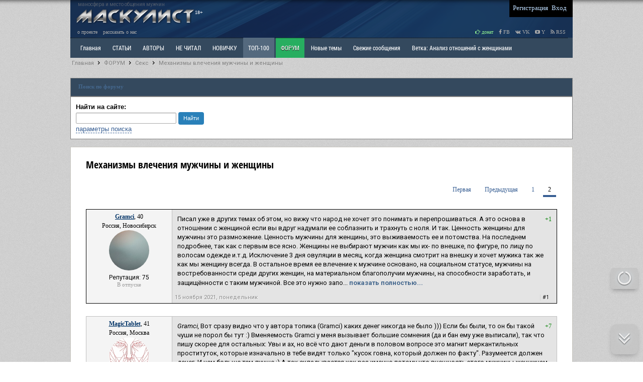

--- FILE ---
content_type: text/html; charset=utf-8
request_url: http://www-5cda6bec0asjk0a1d.masculist.ru/forum/thread16106-2.html
body_size: 18662
content:


<!DOCTYPE html>

<html xmlns="http://www.w3.org/1999/xhtml" prefix="og: http://ogp.me/ns#" lang="ru">

<head>

<!-- Global site tag (gtag.js) - Google Analytics -->
<script async src="https://www.googletagmanager.com/gtag/js?id=UA-159304759-1"></script>
<script>
  window.dataLayer = window.dataLayer || [];
  function gtag(){dataLayer.push(arguments);}
  gtag('js', new Date());

  gtag('config', 'UA-159304759-1');
</script>

<script>
window.onload = function () {
    var e = $("[title='ТОП-100']");
    e[0].classList.add('dva');
  };
</script>

<style>
.menu-plus {
  background-color: #53749570;
}
        .dva {
            position: relative;
            cursor:pointer;
            background: #54697E;
            display: inline-block;
        }
        .dva:after {
            content: "";
            position: absolute;
            top: 0;
            left: 0;
            width: 100%;
            height: 100%;
            background: linear-gradient(-45deg, #fff0 0%, #fff0 45%, #fff5 50%, #fff0 55%, #fff0 100%) no-repeat 100% 100%;
            background-size: 400% 400%;
            /*border:  1px solid #ff3249;*/
            /*transform: skewX(-50deg);*/
        }
        .dva:hover {
            background-color: #54697E !important;
            color: #fff !important;
        }
        .dva:hover:after {
            transition: 1.5s linear;
            background-position: 0 0;
        }
</style>



    <link href=/request/css/app.css rel=preload as=style>

    <link href=/request/js/app.js rel=preload as=script>
    <link href=/request/js/ads.js rel=preload as=script>

    <link href=/request/js/chunk-vendors.js rel=preload as=script>

    <link href=/request/css/app.css rel=stylesheet>

<meta http-equiv="Content-Type" content="text/html; charset=utf-8" />
<meta http-equiv="Content-Language" content="ru" />
<meta charset="windows-1251" />

<link rel="icon" href="/favicon.ico" type="image/x-icon">
<link rel="shortcut icon" href="/favicon.ico" type="image/x-icon">


<!-- HEAD !-->


<title>Механизмы влечения мужчины и женщины &mdash; Страница №2 &mdash; Маскулист - просвещение мужчин</title>
<meta name="keywords" content="мужской сайт, сайт для мужчин, мужской форум, взаимоотношение полов, развод, санчас, алименты, женские манипуляции, бабораб, феминизм" />
<meta name="description" content="Механизмы влечения мужчины и женщины" />
<meta name="generator" content="InstantCMS - www.instantcms.ru"/>
<script language="JavaScript" type="text/javascript" src="/includes/jquery/jquery.js?ver=2"></script>
<script language="JavaScript" type="text/javascript" src="/core/js/common.js?ver=2"></script>
<script language="JavaScript" type="text/javascript" src="/components/forum/js/common.js"></script>
<script language="JavaScript" type="text/javascript" src="/components/forum/js/feedbacktomoderator.js"></script>
<link rel="image_src" href="http://masculist.ru/images/defaults/masculist-forum.jpg" />
<meta property="og:site_name" content="Маскулист - сайт для мужчин" />
<meta property="og:title" content="Механизмы влечения мужчины и женщины" />
<meta property="og:type" content="article" />
<meta property="fb:app_id" content="629539467136841" />
<meta property="og:url" content="http://masculist.ru/forum/thread16106.html" />
<meta property="og:description" content="Писал уже в других темах об этом, но вижу что народ не хочет это понимать и перепрошиваться. А это основа в отношении с женщиной если вы вдруг надумал..." />
<meta property="og:image" content="http://masculist.ru/images/defaults/masculist-forum.jpg" />


<link rel="alternate" type="application/rss+xml" title="Masculist.Ru - RSS 2.0" href="http://masculist.ru/rss/feed.rss" />



<link href="https://fonts.googleapis.com/css?family=Roboto:light,regular,medium,thin,italic,mediumitalic,bold&subset=cyrillic,latin,cyrillic-ext" rel="stylesheet">





<link href="/templates/_default_/css/reset.css" rel="stylesheet" type="text/css" />
<link href="/templates/_default_/css/text.css" rel="stylesheet"	type="text/css" />
<link href="/templates/_default_/css/960.css?antey-ver1" rel="stylesheet" type="text/css" />
<link href="/templates/_default_/css/font-awesome.css?ver=3" rel="stylesheet" type="text/css" />
<link href="/templates/_default_/css/meow.css?ver=2" rel="stylesheet" type="text/css">

<link href="/templates/_default_/css/styles.css?antey=ver139" rel="stylesheet" type="text/css" />
<link rel='stylesheet' media='(min-width: 1280px)' href='/templates/_default_/css/styles-1280.css?antey=ver10' />

<script src="/includes/jquery/jquery.cookie.js" type="text/javascript"></script>
<script src="/includes/jquery/jquery.meow.js?ver=2" type="text/javascript"></script>
<script src="/includes/jquery/jquery.nicescroll.min.js" type="text/javascript"></script>

<link href="/includes/jquery/minitip/miniTip.css" rel="stylesheet" type="text/css" />
<script src="/includes/jquery/minitip/jquery.miniTip.js" type="text/javascript"></script>
<script src="/templates/_default_/js/tooltips.js?ver=4" type="text/javascript"></script>

<script src="/includes/jquery/jquery-ui.min.js" type="text/javascript"></script>

<script src="/includes/jquery/jquery-migrate-1.2.1.min.js" type="text/javascript"></script>

<!-- Put this script tag to the <head> of your page

<script src="http://vk.com/js/api/share.js?93"></script>


-->





<script type="text/javascript">

function OpenPost() {

	var post_id = prompt('Введите номер статьи', 2);
	if (post_id != null) {
	window.open('/blogs/post-' + post_id + '.html', "_self");
	}

}



</script>

<!-- Put this script tag to the <head> of your page  -->

<script type="text/javascript" src="//vk.com/js/api/openapi.js?105"></script>

<script type="text/javascript">
  VK.init({apiId: 3425258, onlyWidgets: true});
</script>



<!-- Google Tag Manager -->
<!-- <script>(function(w,d,s,l,i){w[l]=w[l]||[];w[l].push({'gtm.start':
new Date().getTime(),event:'gtm.js'});var f=d.getElementsByTagName(s)[0],
j=d.createElement(s),dl=l!='dataLayer'?'&l='+l:'';j.async=true;j.src=
'https://www.googletagmanager.com/gtm.js?id='+i+dl;f.parentNode.insertBefore(j,f);
})(window,document,'script','dataLayer','GTM-57C4R99');</script> -->
<!-- End Google Tag Manager -->
<!-- <script data-ad-client="ca-pub-8408829867030739" async src="https://pagead2.googlesyndication.com/pagead/js/adsbygoogle.js"></script> -->
</head>




					
                        <body>

                    












    <div id="wrapper">

		<div id="header">

			<div class="container_12">

                  <div style="display: block;float: left;position: relative;top: -4px;">
                  <div style="color: gray;font-size: 10px;height: 10px;margin: 5px 0 0 15px;opacity: 0.6;">маносфера и место общения мужчин</div>

				    <a href="/">
				    <img src="/images/masculist-info.png?ver=4" width="250px" style="margin: 5px 0px 0px 5px;"
					 title="Маскулист - мужской сайт. Просвещение мужчин, взаимоотношения полов, о жизни мужчин, проблемы отцов, женская психология" alt="Маскулист - мужской сайт, мужской форум, взаимоотношение полов, проблемы отцов и общества, женская психология">
					</a>

					<div style="border-radius: 2px;color: white;float: right;font-family: Tahoma;font-size: 10px;left: -9px;padding: 0 2px 1px;position: relative;top: 6px;">18+</div>

				  </div>









<!--

<div style="opacity:0.5;color: lightgreen;float: left;font-family: Tahoma;font-size: 11px;margin-left: 5px;margin-top: 2px;text-align: right;">





</div>

 -->


<div style="float: right;width:360px;">

	<div class="Agrid_9" style="background: none repeat scroll 0 0 black;float: right;padding: 0 10px 2px 5px;">

        	<div class="mod_user_menu">
			<span class="register"><a href="/registration">Регистрация</a></span>
			<span class="login"><a href="/login">Вход</a></span>
		</div>
    
    </div>

</div>


</div>


</div>







<div id="submenu">

<div class="container">

<a href="/info/rules.html">о проекте</a>
<a href="/info/support-us.html">рассказать о нас</a>

<div class="fl_r" style="cursor: pointer;">



<a style="color:lightgreen;" href="/info/donate.html"><i class="fa fa-hand-o-right" aria-hidden="true"></i> донат</a>

<a target="_blank" title="Наша страничка в Facebook" href="http://www.facebook.com/masculizm/"><i class="fa fa-facebook"></i> FB</a>
<a target="_blank" title="Наша группа ВКОнтакте" href="https://vk.com/masculist"><i class="fa fa-vk"></i> VK</a>
<a target="_blank" title="Наш канал в Youtube" href="https://www.youtube.com/channel/UCk_th7qrk9E8IzuEi3XT4gg"><i class="fa fa-youtube-play" aria-hidden="true"></i> Y</a>



<a target="_blank" title="Наш RSS-канал" href="/rss/feed.rss"><i class="fa fa-rss"></i> RSS</a>

</div>

</div>

</div>





<div class="maintopmenu" id="topmenu">


	<div class="container_12">


	<div id="search_bar">

	<form id="sform" method="get" role="search" action="/search/index.php" enctype="multipart/form-data" method="GET">

		<input id="squery" type="text" placeholder="Поиск" value="" name="query" autocomplete="off">
		<input type="hidden" value="search" name="view">

		<input type="submit" value="Искать" class="find_btn">

		<label id="l_blogs" class="selected">
		<input type="checkbox" checked="checked" value="blogs" onclick="toggleInput('l_blogs')" name="from_component[]">
		Статьи
		</label>

		<label id="l_forum" class="selected">
		<input type="checkbox" value="forum" onclick="toggleInput('l_forum')" name="from_component[]">
		Форум
		</label>

		
		<select style="width:200px" name="from_pubdate">
			<option selected="selected" value="">любая</option>
			<option value="d">сегодня</option>
			<option value="w">последняя неделя</option>
			<option value="m">последний месяц</option>
			<option value="y">последний год</option>
		</select>

		<label id="order_by_date" style="color: white;" class="selected">
			<input type="checkbox" checked value="1" onclick="toggleInput('order_by_date')" name="order_by_date">
			сортировка по дате
		</label>

		

		 <input type="hidden" value="1" name="order_by_date">


		<a id="menu_btn" href="javascript:void();" onclick="$('#search_bar').hide();$('#menu_bar').show();$('#menu_btn').hide();" title="Показать главное меню">Меню</a>



	</form>


	</div>

	<div id="menu_bar" class="grid_topmenu">

		<div>
    <link href="/includes/jquery/treeview/jquery.treeview.css" rel="stylesheet" type="text/css" />

<div>

<ul id="mainmenu" class="menu">

            <li >
            <a href="/" ><span>Главная</span></a>
        </li>
        
    
                
        
                    <li >
                
                    <a  href="/blogs" target="_self"  title="СТАТЬИ">
                 СТАТЬИ
            </a>
                    
    
        </li>        
        
                    <li >
                
                    <a  href="/blogs/authors.html" target="_self"  title="АВТОРЫ">
                 АВТОРЫ
            </a>
                    
    
        </li>        
        
                    <li >
                
                    <a  href="/blogs/toread.html" target="_self"  title="НЕ ЧИТАЛ">
                 НЕ ЧИТАЛ
            </a>
                    
    
        </li>        
        
                    <li >
                
                    <a  href="/blogs/post-5187.html" target="_self"  title="НОВИЧКУ">
                 НОВИЧКУ
            </a>
                    
    
        </li>        
        
                    <li >
                
                    <a  href="/blogs/top-100-favorites.html" target="_self"  title="ТОП-100">
                 ТОП-100
            </a>
                    
    
        </li>        
        
                    <li class="selected">
                
                    <a  href="/forum" target="_self" class="selected" title="ФОРУМ">
                 ФОРУМ
            </a>
                    
    
        </li>        
        
                    <li >
                
                    <a  href="/forum/latest_thread" target="_self"  title="Новые темы">
                 Новые темы
            </a>
                    
    
        </li>        
        
                    <li >
                
                    <a  href="/forum/latest_posts" target="_self"  title="Свежие сообщения">
                 Свежие сообщения
            </a>
                    
    
        </li>        
        
                    <li >
                
                    <a  href="/forum/1078" target="_self"  title="Ветка: Анализ отношений с женщинами">
                 Ветка: Анализ отношений с женщинами
            </a>
                    
    
        </li>        
        
                    <li >
                
                    <a  href="/forum/1073" target="_self"  title="Ветка: Расстаюсь или Развожусь. САНЧАС">
                 Ветка: Расстаюсь или Развожусь. САНЧАС
            </a>
                    
    
        </li>        
        
                    <li >
                
                    <a  href="/forum/1038" target="_self"  title="Ветка: Наболевшее. Выскажись!">
                 Ветка: Наболевшее. Выскажись!
            </a>
                    
    
        </li>        
        
                    <li >
                
                    <a  href="/forum/my-i-zhenschiny" target="_self"  title="РАЗДЕЛ: Мы и Женщины">
                 РАЗДЕЛ: Мы и Женщины
            </a>
                    
    
        </li>        
        
                    <li >
                
                    <a  href="/forum/maskulizm-md-prava-muzhchin" target="_self"  title="РАЗДЕЛ: Маскулизм, МД и права мужчин">
                 РАЗДЕЛ: Маскулизм, МД и права мужчин
            </a>
                    
    
        </li>        
        
                    <li >
                
                    <a  href="/forum/otcy-i-deti" target="_self"  title="РАЗДЕЛ: Отцы и Дети">
                 РАЗДЕЛ: Отцы и Дети
            </a>
                    
    
        </li>        
        
                    <li >
                
                    <a  href="/forum/raznoe" target="_self"  title="РАЗДЕЛ: Разное">
                 РАЗДЕЛ: Разное
            </a>
                    
    
        </li>        
        
                    <li >
                
                    <a  href="http://humans-ethology.com/shop/zhenschina-uchebnik-dlya-muzhchin-kupit/" target="_self"  title="УЧЕБНИК">
                 УЧЕБНИК
            </a>
                    
    
        </li>        
        
                    <li >
                
                    <a  href="/cart/vis" target="_self"  title="ТРИЛОГИЯ">
                 ТРИЛОГИЯ
            </a>
                    
    
        </li>        
        
                    <li >
                
                    <a  href="/cart/books" target="_self"  title="ВИТРИНА">
                 ВИТРИНА
            </a>
                    
    
        </li>        
        
                    <li >
                
                    <a  href="/forum/1066" target="_self"  title="КОПИЛКА">
                 КОПИЛКА
            </a>
                    
    
        </li>        
        
                    <li >
                
                    <a  href="/forum/my-i-zhenschiny" target="_self"  title="ОТНОШЕНИЯ">
                 ОТНОШЕНИЯ
            </a>
                    
                </li></ul>
    
</ul>


</div>

</div>
	</div>





<noindex>

<div style="float:right;margin-right:10px;">

<a class="a_nounderline" href="javascript:void(0)" onclick="OpenPost();return false;" title="Поиск по номеру статьи"><img src="/images/icons/next.gif" style="padding-top: 13px;"></a>

<a class="search_icon" href="javascript:void();" onclick="$('#search_bar').show();$('#menu_bar').hide();$('#menu_btn').show();" title="Поиск по сайту"><i class="fa fa-search"></i></a>



</div>


</noindex>


</div>




</div>





<!-- Google Tag Manager (noscript) -->
<noscript><iframe src="https://www.googletagmanager.com/ns.html?id=GTM-57C4R99"
height="0" width="0" style="display:none;visibility:hidden"></iframe></noscript>
<!-- End Google Tag Manager (noscript) -->


<div id="page">





            
                <div id="pathway" class="container_12">
				<div class="grid_12"><div class="pathway"><a href="/" class="pathwaylink">Главная</a>  <img src="/images/icons/pathway.png"> <a href="/forum" class="pathwaylink">ФОРУМ</a>  <img src="/images/icons/pathway.png"> <a href="/forum/1052" class="pathwaylink">Секс</a>  <img src="/images/icons/pathway.png"> <a href="/forum/thread16106.html" class="pathwaylink">Механизмы влечения мужчины и женщины</a> </div></div>
			</div>

			<div class="clear"></div>





<div data-la-block="9cf1a626-5ef4-4b68-91d1-b92e544c320f"></div>
<br>




			<div id="mainbody" class="container_12">

				<div id="main"

					class="grid_12">

                    <div class="module">






    

    
    
        
        <div class="moduletitle">
    
             
       
        
            <div class="module_title">Поиск по форуму</div>
            
 
 
                        
            
        </div>
        
        
        
        
    
    
    
    
    
    <div class="modulebody">
    
    <noindex>

<form id="search_form"action="/index.php" method="GET" enctype="multipart/form-data" style="clear:both">
    <strong>Найти на сайте: </strong>
    <input type="hidden" name="view" value="search" />
    
<div style="height:25px;line-height:25px;">    
    <input type="text" name="query" style="width:190px;font-size: 11px;" id="query" value="" class="text-input" />
    <input type="submit" class="my_btn" style="font-size:11px;line-height:25px;height:25px;padding:0px 10px;" value="Найти"/>
</div>

    <a href="javascript:" onclick="$('#from_search').fadeIn('slow');" class="ajaxlink">параметры поиска</a>

        
    <div id="from_search">
    
	<br>
    
    <select name="look" style="width:150px;font-size: 11px;" onchange="$('#search_form').submit();	">
            <option value="allwords" selected="selected">Все слова</option>
            <option value="anyword" >Любое слово</option>
            <option value="phrase" >Фраза целиком</option>
    </select>
    
    <br><br>
    
    <strong>Где искать:</strong>
	<table width="" border="0" cellspacing="0" cellpadding="3">
                                       <tr>                 <td width="">
                <label id="l_forum" class="selected">
                	<input name="from_component[]" onclick="toggleInput('l_forum')" type="checkbox" value="forum" checked="checked" /> 
                    Форум</label></td>
                                                              <td width="">
                <label id="l_blogs" class="selected">
                	<input name="from_component[]" onclick="toggleInput('l_blogs')" type="checkbox" value="blogs" checked="checked" /> 
                    Блоги</label></td>
                                           
                <td colspan="-1">&nbsp;</td></tr>
                    </table>
        <p><strong>Дата публикации:</strong></p>
        <select name="from_pubdate" style="width:200px;font-size: 11px;">
          <option value="" selected="selected">любая</option>
          <option value="d" >сегодня</option>
          <option value="w" >последняя неделя</option>
          <option value="m" >последний месяц</option>
          <option value="y" >последний год</option>
        </select>
        <label id="order_by_date" class="selected">
                	<input name="order_by_date" onclick="toggleInput('order_by_date')" type="checkbox" value="1" checked="checked" /> 
                    сортировать по дате публикации</label>
        <div style="position:absolute; top:0; right:0; font-size:10px;">
        	<a href="javascript:" onclick="$('#from_search').fadeOut();" class="ajaxlink">Скрыть</a>
        </div>
        <br><br>
        <div style="position:absolute; bottom:0; right:0; font-size:10px;">
        	<a href="javascript:" onclick="$('#search_form input[type=checkbox]').attr('checked', 'checked');$('#from_search label').addClass('selected');" class="ajaxlink">выделить все</a> | 
			<a href="javascript:" onclick="$('#search_form input[type=checkbox]').attr('checked', '');$('#from_search label').removeClass('selected');" class="ajaxlink">снять все</a>
        </div>
    </div>
</form>



<script type="text/javascript">
		function toggleInput(id){
			$('#from_search label#'+id).toggleClass('selected');
		}
</script>



</noindex>
    
    </div>

</div>
                    
                    


                    


					
                        <div class="component">

                    

                             

<style>


.cm_editor {
   position: relative;
   background: #ffffff;
   border: 1px solid #bdc3c7;
   padding: 5px;
   margin-left: 5px;
    }
.cm_editor:after, .cm_editor:before {
   right: 100%;
   top: 15px;
   border: solid transparent;
   content: " ";
   height: 0;
   width: 0;
   position: absolute;
   pointer-events: none;
    }
.cm_editor:after {
   border-right-color: #ffffff;
   border-width: 5px;
   margin-top: -5px;
    }
.cm_editor:before {
   border-right-color: #bdc3c7;
   border-width: 8px;
   margin-top: -8px;
    }




.post_content p {
margin-bottom: 20px;
}

.float_bar2 a { color:#375E93; }

.float_bar2 a:hover{ color:#09C; text-decoration:none; }

.float_bar2 {
border-radius:4px;
background-color: #E0EAEF;
float:right;
margin-top:4px;
padding:4px 5px;
margin-right: 10px;
}


#thread_poll {
border: 1px solid #808080;
clear: both;
display: block;
margin: 10px 0px;
}

.post_content img {
max-width: 640px !important;
}


.forum_post_leftpart {
float: left;
padding: 5px;
text-align: center;
width: 160px;
}

.forum_post_block {
background: #f4f4f4 none repeat scroll 0 0;
border: 1px solid silver;
display: inline-block;
margin-bottom: 20px;
}

.forum_post_rightpart {
background: #e4e4e4 none repeat scroll 0 0;
border-left: 1px solid silver;
float: left;
max-width: 765px;
min-width: 765px;
padding-bottom: 3px;
padding-top: 10px;
}


.forum_post_meta {
color: gray;
float: left;
}

.msg_links a {
color: #888888;
font-family: Roboto;
font-size: 11px;
text-decoration: none;
text-shadow: 1px 1px 1px rgba(255, 255, 255, 1);
}

.msg_links a:hover {
text-decoration: underline;
color: black;

}

.msg_links:hover {
color: black;
}

.forum_post_id_link {
color: #888888;
font-family: Roboto;
font-size: 11px;
text-decoration: none;
text-shadow: 1px 1px 1px rgba(255, 255, 255, 1);
}



.forum_pagebar {
text-align: right;
margin: 10px 0;
}

.forum_left_toollbar {
font-size: 14px;
margin: 10px 0;
width: 300px;
}

.forum_left_toollbar a {
text-decoration: none;
color: gray;
}


.msg_links b {
color: #d3d3d3;
font-style: normal;
}

</style>




<div style="margin: 10px 20px;" class="tahoma">






<h1 class="con_heading" style="float: left;" id="thread_title">Механизмы влечения мужчины и женщины</h1>





<div style="clear: both;display: block;margin: 10px 0;">

<div class="fl_l forum_left_toollbar">


</div>


<div class="forum_pagebar"><div class="pagebar"> <a href="/forum/thread16106-1.html" class="pagebar_page">Первая</a>  <a href="/forum/thread16106-1.html" class="pagebar_page">Предыдущая</a>  <a href="/forum/thread16106-1.html" class="pagebar_page">1</a> <span class="pagebar_current">2</span></div></div>

</div>



















<div class="forum_post_block" style="border:1px solid black;">


<div class="forum_post_leftpart">



<div>
	<a href="javascript:" name="Gramci" onclick="forum.addAuthorAngGo(this);return false;" class="post_userlink" rel="95712" title="Вставить в ответ имя этого пользователя и сразу перейти к написанию сообщения">Gramci</a>, 40</div>

<span class="post_usermsgcnt">Россия, Новосибирск</span>
<br>

<a name="436206" href="/users/95712" title="Открыть анкету пользователя">
 <img border="0" class="usr_img_forum_bigavatar" src="/images/users/avatars/2d2003190f9ea444791004c3f6ccd58c.jpg" alt="Gramci" />
</a>

<br>




<div>




<div style="font-size:12px;font-family: Roboto;">


Репутация: 75
</div>


<div style="line-height:10px;"><span class="logdate">В отпуске</span></div>


</div>


</div>


<div class="forum_post_rightpart"  id="Gramci">

    <div class="post_msgcell posts_table_tr" id="Gramci">

                    <div class="votes_links"><span style="color:green">+1</span></div>
        

        
		<noindex>
		<span id="co-small-436206" class="post_content">Писал уже в других темах об этом, но вижу что народ не хочет это понимать и перепрошиваться. А это основа в отношении с женщиной если вы вдруг надумали ее соблазнить и трахнуть с ноля.
И так. Ценность женщины для мужчины это размножение. Ценность  мужчины для женщины, это выживаемость ее и потомства. На последнем подробнее, так как с первым все ясно. 
Женщины не выбирают мужчин как мы их- по внешке, по фигуре, по лицу по волосам одежде и.т.д. Исключение 3 дня овуляции в месяц, когда женщина смотрит на внешку и хочет мужика так же как мы женщину всегда.
В остальное время ее влечение к мужчине основано, на социальном статусе, мужчины на востребованности среди других женщин, на материальном благополучии мужчины, на способности заработать, и защищённости с таким мужчиной. Все это нужно запо...</span>
		<a href="javascript:void(0);" id="co-436206" onClick="$('#co-small-436206').toggle();$('#co-big-436206').toggle();$('#co-436206').toggle();" class="expand_hint">показать полностью...</a>
		</noindex>

		<div class="post_content" id="co-big-436206" style="display: none;">Писал уже в других темах об этом, но вижу что народ не хочет это понимать и перепрошиваться. А это основа в отношении с женщиной если вы вдруг надумали ее соблазнить и трахнуть с ноля.<br /> И так. Ценность женщины для мужчины это размножение. Ценность мужчины для женщины, это выживаемость ее и потомства. На последнем подробнее, так как с первым все ясно. <br /> Женщины не выбирают мужчин как мы их- по внешке, по фигуре, по лицу по волосам одежде и.т.д. Исключение 3 дня овуляции в месяц, когда женщина смотрит на внешку и хочет мужика так же как мы женщину всегда.<br /> В остальное время ее влечение к мужчине основано, на социальном статусе, мужчины на востребованности среди других женщин, на материальном благополучии мужчины, на способности заработать, и защищённости с таким мужчиной. Все это нужно запомнить и принять как есть, это ее природа и ее природный механизм влечения к мужчинам! Как бы вам противно и мерзко не было сейчас на душе. Если мужчина подходит ей по параметрам, то она испытывает эмоции и сексуальное влечение. Еще раз: это ее природная прошивка и точка!<br /> Небольшой пример: Собрались мужики в бане и обсуждают новую колегу по работе. Что они будут обсуждать? Конечно внешку и можно ли ей приписюлить. Если это будет компания баб в бане и они будут обсуждать нового мужика на их работе, то они будут обсуждать, его статус, должность, машину, жену, любовницу, деньги, зарплату. Та которая на овуляции может упоменет внешку, но и то что им нужно она будет помнить. <br /> Исходя из этого, не пишите про, то что вы некрасивый не накаченный и вам не дают из за этого. Это дикое заблуждение. Красавчики и качки обычно дрочат, так как полагаются на свою внешку. <br /> Как видят женщины мужчин которые ложают при знакомстве? Пример на &quot;мужской язык&quot; Ты стоишь у бара и к тебе подходит страшная маленькая пухлая чернявая женщина с густыми бровями и говорит, что щас возьмет тебе выпить, а после можно будет поехать к ней. Ты поедешь?<br /> Другое дело, что женщина не может оценивать мужчин так же как мы их для собственного сексуального возбуждения исходя из ее природной программы, что я написал выше. Она конечно может спросить мужчину: Ты классный?, Ты тот с кем я буду в безопасности? и ты вообще интересен другим женщинам, сможешь ли ты меня прокормить в случае залета? и.т.д, Мужик конечно может ей соврать, чтобы ее трахнуть, поэтому женщине нужно больше времени, чтобы понять кто перед ней и захотеть мужика, проверить его на проф пригодность. И все это нормально. Так же спать можно с женщинами и без денег и богатств, но это другая тема...<br /> Я понимаю, для многих это гневный шок, но это природа. Новоселовы бирюковы про мамонта в пещере, которого принес мужик то писали, а вот внимание на этом не заострили.</div>

		

        

     </div>

<div style="margin:5px;">

         <div class="forum_post_meta"><a href="/forum/post-436206.html" class="forum_post_id_link">15 ноября 2021, понедельник</a></div>


			<div class="msg_links">

            	
                     <b>|</b>

                     		<a style="color: black;magin: 0px 5px;" name="436206" href="/forum/thread16106-2.html#436206">#1</a>

                </div>



</div>

</div>


</div>




    












<div class="forum_post_block" >


<div class="forum_post_leftpart">



<div>
	<a href="javascript:" name="MagicTablet" onclick="forum.addAuthorAngGo(this);return false;" class="post_userlink" rel="8056" title="Вставить в ответ имя этого пользователя и сразу перейти к написанию сообщения">MagicTablet</a>, 41</div>

<span class="post_usermsgcnt">Россия, Москва</span>
<br>

<a name="436267" href="/users/8056" title="Открыть анкету пользователя">
 <img border="0" class="usr_img_forum_bigavatar" src="/images/users/avatars/f2d71819292b15075168c30f93d647b8.jpg" alt="MagicTablet" />
</a>

<br>




<div>




<div style="font-size:12px;font-family: Roboto;">


Репутация: 4071
</div>


<div style="line-height:10px;"><span class="logdate">В отпуске</span></div>


</div>


</div>


<div class="forum_post_rightpart"  id="MagicTablet">

    <div class="post_msgcell posts_table_tr" id="MagicTablet">

                    <div class="votes_links"><span style="color:green">+7</span></div>
        

        
		<noindex>
		<span id="co-small-436267" class="post_content"><i>Gramci,</i>

Вот сразу видно что у автора топика (Gramci) каких денег никогда не было ))) Если бы были, то он бы такой чуши не порол бы тут :) Вменяемость Gramci у меня вызывает большие сомнения (да и бан ему уже выписали), так что пишу скорее для остальных:

Увы и ах, но всё что дают деньги в половом вопросе это магнит меркантильных проституток, которые изначально в тебе видят только "кусок говна, который должен по факту". Разумеется должен денег. И чем больше тем лучше :) А так складывается как раз именно потому что внешность этого мужчины женщинам не нравится. И деньги мужчин красивее не делают.

Ничуть не спорю что на богатого аленя спрос в разы больше чем на нищего. Но никому не нужен супер-богатый миллиардер, который отказывается аленячить на бабу. Вот ну никому.

Прозревш...</span>
		<a href="javascript:void(0);" id="co-436267" onClick="$('#co-small-436267').toggle();$('#co-big-436267').toggle();$('#co-436267').toggle();" class="expand_hint">показать полностью...</a>
		</noindex>

		<div class="post_content" id="co-big-436267" style="display: none;"><a class="user_quote" href="/users/95712" title="Просмотреть анкету пользователя">Gramci,</a> <br /> Вот сразу видно что у автора топика (Gramci) каких денег никогда не было ))) Если бы были, то он бы такой чуши не порол бы тут <img src="/images/smilies/smile.gif" alt="smile" border="0"/> Вменяемость Gramci у меня вызывает большие сомнения (да и бан ему уже выписали), так что пишу скорее для остальных:<br /> <br /> Увы и ах, но всё что дают деньги в половом вопросе это магнит меркантильных проституток, которые изначально в тебе видят только &quot;кусок говна, который должен по факту&quot;. Разумеется должен денег. И чем больше тем лучше <img src="/images/smilies/smile.gif" alt="smile" border="0"/> А так складывается как раз именно потому что внешность этого мужчины женщинам не нравится. И деньги мужчин красивее не делают.<br /> <br /> Ничуть не спорю что на богатого аленя спрос в разы больше чем на нищего. Но никому не нужен супер-богатый миллиардер, который отказывается аленячить на бабу. Вот ну никому.<br /> <br /> Прозревшим мужчинам не интересно по каким принципам выбирают аленя (да и вообще все давно поняли что по количеству отстёгивания бабла их выбирают только). Более-менее интересно с какими мужчинами даром спит женщина когда её богатый алень на работе - вот это более толковой и интересный вопрос. Но к сожалению тут ответ тоже вскоре понятный - с самыми красивыми мужчинами, при этом зачастую с ровесниками или чуть-чуть её старше.</div>

		

        

     </div>

<div style="margin:5px;">

         <div class="forum_post_meta"><a href="/forum/post-436267.html" class="forum_post_id_link">16 ноября 2021, вторник</a></div>


			<div class="msg_links">

            	
                     <b>|</b>

                     		<a style="color: black;magin: 0px 5px;" name="436267" href="/forum/thread16106-2.html#436267">#27</a>

                </div>



</div>

</div>


</div>




    












<div class="forum_post_block" >


<div class="forum_post_leftpart">



<div>
	<a href="javascript:" name="MagicTablet" onclick="forum.addAuthorAngGo(this);return false;" class="post_userlink" rel="8056" title="Вставить в ответ имя этого пользователя и сразу перейти к написанию сообщения">MagicTablet</a>, 41</div>

<span class="post_usermsgcnt">Россия, Москва</span>
<br>

<a name="436268" href="/users/8056" title="Открыть анкету пользователя">
 <img border="0" class="usr_img_forum_bigavatar" src="/images/users/avatars/f2d71819292b15075168c30f93d647b8.jpg" alt="MagicTablet" />
</a>

<br>




<div>




<div style="font-size:12px;font-family: Roboto;">


Репутация: 4071
</div>


<div style="line-height:10px;"><span class="logdate">В отпуске</span></div>


</div>


</div>


<div class="forum_post_rightpart"  id="MagicTablet">

    <div class="post_msgcell posts_table_tr" id="MagicTablet">

                    <div class="votes_links"><span style="color:green">+7</span></div>
        

        		<div class="post_content">Каких взглядов (наивных) придерживается Gramci мы поняли <img src="/images/smilies/smile.gif" alt="smile" border="0"/> А вот как на тот же самый вопрос смотрят женщины, очень познавательно :)<br /> <br /> <a href="/go/url=https://www.tiktok.com/@sozonik/video/6940662069712719106" target="_blank">https://www.tiktok.com/@sozonik/video/6940662069712719106</a></div>
		

        

     </div>

<div style="margin:5px;">

         <div class="forum_post_meta"><a href="/forum/post-436268.html" class="forum_post_id_link">16 ноября 2021, вторник</a></div>


			<div class="msg_links">

            	
                     <b>|</b>

                     		<a style="color: black;magin: 0px 5px;" name="436268" href="/forum/thread16106-2.html#436268">#28</a>

                </div>



</div>

</div>


</div>




    












<div class="forum_post_block" >


<div class="forum_post_leftpart">



<div>
	<a href="javascript:" name="MagicTablet" onclick="forum.addAuthorAngGo(this);return false;" class="post_userlink" rel="8056" title="Вставить в ответ имя этого пользователя и сразу перейти к написанию сообщения">MagicTablet</a>, 41</div>

<span class="post_usermsgcnt">Россия, Москва</span>
<br>

<a name="436269" href="/users/8056" title="Открыть анкету пользователя">
 <img border="0" class="usr_img_forum_bigavatar" src="/images/users/avatars/f2d71819292b15075168c30f93d647b8.jpg" alt="MagicTablet" />
</a>

<br>




<div>




<div style="font-size:12px;font-family: Roboto;">


Репутация: 4071
</div>


<div style="line-height:10px;"><span class="logdate">В отпуске</span></div>


</div>


</div>


<div class="forum_post_rightpart"  id="MagicTablet">

    <div class="post_msgcell posts_table_tr" id="MagicTablet">

                    <div class="votes_links"><span style="color:green">+5</span></div>
        

        		<div class="post_content"><div class="bb_quote"><strong>Pravdorub 15:</strong><br><div class="quote">Это уже не альфач,или престарелый альфач,или больной альфач.</div></div> <br /> Тут только +100500. Альфач не может только одну окучивать. Значит уже не альфач.</div>
		

        

     </div>

<div style="margin:5px;">

         <div class="forum_post_meta"><a href="/forum/post-436269.html" class="forum_post_id_link">16 ноября 2021, вторник</a></div>


			<div class="msg_links">

            	
                     <b>|</b>

                     		<a style="color: black;magin: 0px 5px;" name="436269" href="/forum/thread16106-2.html#436269">#29</a>

                </div>



</div>

</div>


</div>




    












<div class="forum_post_block" >


<div class="forum_post_leftpart">



<div>
	<a href="javascript:" name="MagicTablet" onclick="forum.addAuthorAngGo(this);return false;" class="post_userlink" rel="8056" title="Вставить в ответ имя этого пользователя и сразу перейти к написанию сообщения">MagicTablet</a>, 41</div>

<span class="post_usermsgcnt">Россия, Москва</span>
<br>

<a name="436270" href="/users/8056" title="Открыть анкету пользователя">
 <img border="0" class="usr_img_forum_bigavatar" src="/images/users/avatars/f2d71819292b15075168c30f93d647b8.jpg" alt="MagicTablet" />
</a>

<br>




<div>




<div style="font-size:12px;font-family: Roboto;">


Репутация: 4071
</div>


<div style="line-height:10px;"><span class="logdate">В отпуске</span></div>


</div>


</div>


<div class="forum_post_rightpart"  id="MagicTablet">

    <div class="post_msgcell posts_table_tr" id="MagicTablet">

                    <div class="votes_links"><span style="color:green">+6</span></div>
        

        		<div class="post_content"><div class="bb_quote"><strong>Pravdorub 15:</strong><br><div class="quote">P.S. всю юность наблюдал обратные примеры когда хорошо зарабатывающие парни дрочили или гуляли с серой мышью,а нищеброды трахались с красивыми девками бесплатно.</div></div> <br /> Почему юность? Я всю жизнь это же самое наблюдаю. Вижу что богатые парни по молодости обычно сами отшивают красивых девок, так как ему уже понятно что она чисто за бабло только с ним трется. А серую мышь они выбирают потому что чувствует что он ей как мужчина нравится. То есть эта серая мышь с ним бы тёрлась и без бабла тоже.</div>
		

        

     </div>

<div style="margin:5px;">

         <div class="forum_post_meta"><a href="/forum/post-436270.html" class="forum_post_id_link">16 ноября 2021, вторник</a></div>


			<div class="msg_links">

            	
                     <b>|</b>

                     		<a style="color: black;magin: 0px 5px;" name="436270" href="/forum/thread16106-2.html#436270">#30</a>

                </div>



</div>

</div>


</div>




    



 <div data-la-block="7834b449-7f92-49e7-bd20-99e96e8c9226"></div>

<br>










<div class="forum_post_block" >


<div class="forum_post_leftpart">



<div>
	<a href="javascript:" name="MagicTablet" onclick="forum.addAuthorAngGo(this);return false;" class="post_userlink" rel="8056" title="Вставить в ответ имя этого пользователя и сразу перейти к написанию сообщения">MagicTablet</a>, 41</div>

<span class="post_usermsgcnt">Россия, Москва</span>
<br>

<a name="436271" href="/users/8056" title="Открыть анкету пользователя">
 <img border="0" class="usr_img_forum_bigavatar" src="/images/users/avatars/f2d71819292b15075168c30f93d647b8.jpg" alt="MagicTablet" />
</a>

<br>




<div>




<div style="font-size:12px;font-family: Roboto;">


Репутация: 4071
</div>


<div style="line-height:10px;"><span class="logdate">В отпуске</span></div>


</div>


</div>


<div class="forum_post_rightpart"  id="MagicTablet">

    <div class="post_msgcell posts_table_tr" id="MagicTablet">

                    <div class="votes_links"><span style="color:green">+5</span></div>
        

        		<div class="post_content"><div class="bb_quote"><strong>Garage_777:</strong><br><div class="quote">Ну да. Понторезы косят под мажоров. Носят дорогую одежду (купленную на распродаже), имеют хорошие акксесуары, хотя за душой нет ни гроша и порой бабы на это ведутся.</div></div> <br /> Толку то от этого нет вообще. Был бы толк - все бы так делали. А проф.проститутки не существовали бы вовсе, были бы никому не нужны. Но вот они существуют. При знакомстве то ведутся, на свидание приходят, но потом он просто не проходит по фильтру &quot;потрать на меня хотя бы тыщу баксов для начала&quot; :)</div>
		

        

     </div>

<div style="margin:5px;">

         <div class="forum_post_meta"><a href="/forum/post-436271.html" class="forum_post_id_link">16 ноября 2021, вторник</a></div>


			<div class="msg_links">

            	
                     <b>|</b>

                     		<a style="color: black;magin: 0px 5px;" name="436271" href="/forum/thread16106-2.html#436271">#31</a>

                </div>



</div>

</div>


</div>




    












<div class="forum_post_block" >


<div class="forum_post_leftpart">



<div>
	<a href="javascript:" name="MagicTablet" onclick="forum.addAuthorAngGo(this);return false;" class="post_userlink" rel="8056" title="Вставить в ответ имя этого пользователя и сразу перейти к написанию сообщения">MagicTablet</a>, 41</div>

<span class="post_usermsgcnt">Россия, Москва</span>
<br>

<a name="436272" href="/users/8056" title="Открыть анкету пользователя">
 <img border="0" class="usr_img_forum_bigavatar" src="/images/users/avatars/f2d71819292b15075168c30f93d647b8.jpg" alt="MagicTablet" />
</a>

<br>




<div>




<div style="font-size:12px;font-family: Roboto;">


Репутация: 4071
</div>


<div style="line-height:10px;"><span class="logdate">В отпуске</span></div>


</div>


</div>


<div class="forum_post_rightpart"  id="MagicTablet">

    <div class="post_msgcell posts_table_tr" id="MagicTablet">

                    <div class="votes_links"><span style="color:green">+3</span></div>
        

        		<div class="post_content"><div class="bb_quote"><strong>Elias:</strong><br><div class="quote">Так а я о чем? Ведутся на тебя потому, что ты такой невзЪ..бенный и текут лишь от одного взгляда и ведутся на то, что можно с тебя поиметь, сморщивая носик и сдерживая блевоту , как бэ не одно и то же.</div></div> <br /> Gramci считает что это одно и тоже. Так и пишет он. В этом то и беда, что таких с промытыми мозгами как Gramci очень много. Мало того что они в эти сказки сами поверили, так еще и ходят по интернету и как рекламные боты бесплатные разносят эти же сказки, заражают других наивных. Я потому и начал тут бить тревогу, ибо эту заразу надо как коронавирус останавливать в зачатке. А то если вовремя не среагируешь, то через полгода тут форум пикап-тренеров получится, где уже все верят что бабская течка это когда денежку в зубах принёс )))</div>
		

        

     </div>

<div style="margin:5px;">

         <div class="forum_post_meta"><a href="/forum/post-436272.html" class="forum_post_id_link">16 ноября 2021, вторник</a></div>


			<div class="msg_links">

            	
                     <b>|</b>

                     		<a style="color: black;magin: 0px 5px;" name="436272" href="/forum/thread16106-2.html#436272">#32</a>

                </div>



</div>

</div>


</div>




    












<div class="forum_post_block" >


<div class="forum_post_leftpart">



<div>
	<a href="javascript:" name="Garage_777" onclick="forum.addAuthorAngGo(this);return false;" class="post_userlink" rel="95010" title="Вставить в ответ имя этого пользователя и сразу перейти к написанию сообщения">Garage_777</a>, 38</div>

<span class="post_usermsgcnt">Россия, Белгород</span>
<br>

<a name="436273" href="/users/95010" title="Открыть анкету пользователя">
 <img border="0" class="usr_img_forum_bigavatar" src="/images/users/avatars/76d97884ced4ed8a51eeccd81939b439.jpg" alt="Garage_777" />
</a>

<br>




<div>




<div style="font-size:12px;font-family: Roboto;">


Репутация: 2636
</div>


<div style="line-height:10px;"><span class="logdate">В отпуске</span></div>


</div>


</div>


<div class="forum_post_rightpart"  id="Garage_777">

    <div class="post_msgcell posts_table_tr" id="Garage_777">

                    <div class="votes_links"><span style="color:green">+2</span></div>
        

        		<div class="post_content"><div class="bb_quote"><strong>MagicTablet:</strong><br><div class="quote">Тут только +100500. Альфач не может только одну окучивать. Значит уже не альфач.</div></div> <br /> Тогда вопрос. А может ли баба испытывать истинное влечение к не альфачу?</div>
		

        

     </div>

<div style="margin:5px;">

         <div class="forum_post_meta"><a href="/forum/post-436273.html" class="forum_post_id_link">16 ноября 2021, вторник</a></div>


			<div class="msg_links">

            	
                     <b>|</b>

                     		<a style="color: black;magin: 0px 5px;" name="436273" href="/forum/thread16106-2.html#436273">#33</a>

                </div>



</div>

</div>


</div>




    












<div class="forum_post_block" >


<div class="forum_post_leftpart">



<div>
	<a href="javascript:" name="MagicTablet" onclick="forum.addAuthorAngGo(this);return false;" class="post_userlink" rel="8056" title="Вставить в ответ имя этого пользователя и сразу перейти к написанию сообщения">MagicTablet</a>, 41</div>

<span class="post_usermsgcnt">Россия, Москва</span>
<br>

<a name="436274" href="/users/8056" title="Открыть анкету пользователя">
 <img border="0" class="usr_img_forum_bigavatar" src="/images/users/avatars/f2d71819292b15075168c30f93d647b8.jpg" alt="MagicTablet" />
</a>

<br>




<div>




<div style="font-size:12px;font-family: Roboto;">


Репутация: 4071
</div>


<div style="line-height:10px;"><span class="logdate">В отпуске</span></div>


</div>


</div>


<div class="forum_post_rightpart"  id="MagicTablet">

    <div class="post_msgcell posts_table_tr" id="MagicTablet">

                    <div class="votes_links"><span style="color:green">+7</span></div>
        

        
		<noindex>
		<span id="co-small-436274" class="post_content"><i>Pravdorub 15,</i> 

Тут абсолютно верно. Но я добавлю важные имхо 2 детали. То что ты пишешь обычно именуют "разделение ролей" (на любимого и аленя). Так вот, во-первых, изначально школьницы к разделению ролей не приходят даже. У них как бы и потребности в деньгах пока нет, и у парней чуть постарше денег, ибо они тоже школьники или студенты. А потом с возрастом они когда-то приходят к разделению ролей. Кто в каком. В среднем это где-то в 18-20 лет будет. Т.е. среди женщин старше 20 лет вряд ли попадется такая, кто разделением ролей не занимается. Но по идее возможно.

Второе более грустная штука: чем красивее женщина тем более вероятно что она будет разделять роли. Оно и логически понятно - чем красивее женщина тем более богатые у неё подруги, тем более лохушкой она себя чувствует с...</span>
		<a href="javascript:void(0);" id="co-436274" onClick="$('#co-small-436274').toggle();$('#co-big-436274').toggle();$('#co-436274').toggle();" class="expand_hint">показать полностью...</a>
		</noindex>

		<div class="post_content" id="co-big-436274" style="display: none;"><div class="bb_quote"><strong>Pravdorub 15:</strong><br><div class="quote">Так об этом и пишут классики МД.<br /> По мере взросления у бап идёт раздвоение сознания, т.е. те с кем есть желание совокуплятся не могут и не хотят содержать,а те с кем совокупляться противно могут и хотят.<br /> Поэтому у взрослых не фригидных бап есть муж(снабженец) и ёбарь(как правило небогат).</div></div> <br /> Тут абсолютно верно. Но я добавлю важные имхо 2 детали. То что ты пишешь обычно именуют &quot;разделение ролей&quot; (на любимого и аленя). Так вот, во-первых, изначально школьницы к разделению ролей не приходят даже. У них как бы и потребности в деньгах пока нет, и у парней чуть постарше денег, ибо они тоже школьники или студенты. А потом с возрастом они когда-то приходят к разделению ролей. Кто в каком. В среднем это где-то в 18-20 лет будет. Т.е. среди женщин старше 20 лет вряд ли попадется такая, кто разделением ролей не занимается. Но по идее возможно.<br /> <br /> Второе более грустная штука: чем красивее женщина тем более вероятно что она будет разделять роли. Оно и логически понятно - чем красивее женщина тем более богатые у неё подруги, тем более лохушкой она себя чувствует сравнивая свою жизнь и жизнь подруг. Это уже называется &quot;стратификация&quot;. Красивые девушки в любом случае насосут больше денег чем серые мыши. Ну а серые мыши с красотками не дружат от слова совсем. Вот и получается что даже если красивая девушка сильно уж хорошо воспитана, то всё равно где-то к 20 годам её подружки уже все ездят на дорогие курорты да на дорогих машинах, а она всё еще на маршрутке. У серой мыши такого &quot;прессинга&quot; нет, так как ее подружки-мышки олигархам не упёрлись, и потому такие же лохушки как и она. <br /> <br /> Так что если дело в России, а девушка красива и старше 20 лет, то тут уже около 100% вероятность что она разделяет роли. Любовь - это когда алень вторую работу работает, а она &quot;у подружки&quot; типа - вот там любовь. А дома с аленем тупо бизнес :)</div>

		

                	<div class="post_editdate">Редактировалось: 1 раз (Последний: 16 ноября 2021 в 02:10)</div>
		

     </div>

<div style="margin:5px;">

         <div class="forum_post_meta"><a href="/forum/post-436274.html" class="forum_post_id_link">16 ноября 2021, вторник</a></div>


			<div class="msg_links">

            	
                     <b>|</b>

                     		<a style="color: black;magin: 0px 5px;" name="436274" href="/forum/thread16106-2.html#436274">#34</a>

                </div>



</div>

</div>


</div>




    












<div class="forum_post_block" >


<div class="forum_post_leftpart">



<div>
	<a href="javascript:" name="MagicTablet" onclick="forum.addAuthorAngGo(this);return false;" class="post_userlink" rel="8056" title="Вставить в ответ имя этого пользователя и сразу перейти к написанию сообщения">MagicTablet</a>, 41</div>

<span class="post_usermsgcnt">Россия, Москва</span>
<br>

<a name="436275" href="/users/8056" title="Открыть анкету пользователя">
 <img border="0" class="usr_img_forum_bigavatar" src="/images/users/avatars/f2d71819292b15075168c30f93d647b8.jpg" alt="MagicTablet" />
</a>

<br>




<div>




<div style="font-size:12px;font-family: Roboto;">


Репутация: 4071
</div>


<div style="line-height:10px;"><span class="logdate">В отпуске</span></div>


</div>


</div>


<div class="forum_post_rightpart"  id="MagicTablet">

    <div class="post_msgcell posts_table_tr" id="MagicTablet">

                    <div class="votes_links"><span style="color:green">+6</span></div>
        

        		<div class="post_content"><div class="bb_quote"><strong>Garage_777:</strong><br><div class="quote">Тогда вопрос. А может ли баба испытывать истинное влечение к не альфачу?</div></div> <br /> К сожалению слово &quot;альфач&quot; стало уже настолько многогранным и многозначительным в сети, что на такой вопрос не ответить уже. Тут в первую очередь надо понять что же именно ты имел ввиду под словом &quot;альфач&quot; :)</div>
		

        

     </div>

<div style="margin:5px;">

         <div class="forum_post_meta"><a href="/forum/post-436275.html" class="forum_post_id_link">16 ноября 2021, вторник</a></div>


			<div class="msg_links">

            	
                     <b>|</b>

                     		<a style="color: black;magin: 0px 5px;" name="436275" href="/forum/thread16106-2.html#436275">#35</a>

                </div>



</div>

</div>


</div>




    




 <div data-la-block="cff48c26-8e62-4be1-9be1-1ca9225914e0"></div>

<br>









<div class="forum_post_block" >


<div class="forum_post_leftpart">



<div>
	<a href="javascript:" name="Garage_777" onclick="forum.addAuthorAngGo(this);return false;" class="post_userlink" rel="95010" title="Вставить в ответ имя этого пользователя и сразу перейти к написанию сообщения">Garage_777</a>, 38</div>

<span class="post_usermsgcnt">Россия, Белгород</span>
<br>

<a name="436276" href="/users/95010" title="Открыть анкету пользователя">
 <img border="0" class="usr_img_forum_bigavatar" src="/images/users/avatars/76d97884ced4ed8a51eeccd81939b439.jpg" alt="Garage_777" />
</a>

<br>




<div>




<div style="font-size:12px;font-family: Roboto;">


Репутация: 2636
</div>


<div style="line-height:10px;"><span class="logdate">В отпуске</span></div>


</div>


</div>


<div class="forum_post_rightpart"  id="Garage_777">

    <div class="post_msgcell posts_table_tr" id="Garage_777">

                    <div class="votes_links"><span style="color:green">+2</span></div>
        

        		<div class="post_content"><div class="bb_quote"><strong>MagicTablet:</strong><br><div class="quote">альфач</div></div> <br /> Альфач. Все о нём говорят, но никто его не видел. Есть ли альфачи среди знаменитых людей? Чтобы всем было понятно кто именно. <br /> Просто если баба &quot;течёт&quot;, то это значит ей нравится мужчина. Допустим, что бабы хотят не только альфачей. Тогда где грань востребованности или не востребованности у женщин?</div>
		

                	<div class="post_editdate">Редактировалось: 1 раз (Последний: 16 ноября 2021 в 02:28)</div>
		

     </div>

<div style="margin:5px;">

         <div class="forum_post_meta"><a href="/forum/post-436276.html" class="forum_post_id_link">16 ноября 2021, вторник</a></div>


			<div class="msg_links">

            	
                     <b>|</b>

                     		<a style="color: black;magin: 0px 5px;" name="436276" href="/forum/thread16106-2.html#436276">#36</a>

                </div>



</div>

</div>


</div>




    












<div class="forum_post_block" >


<div class="forum_post_leftpart">



<div>
	<a href="javascript:" name="Garage_777" onclick="forum.addAuthorAngGo(this);return false;" class="post_userlink" rel="95010" title="Вставить в ответ имя этого пользователя и сразу перейти к написанию сообщения">Garage_777</a>, 38</div>

<span class="post_usermsgcnt">Россия, Белгород</span>
<br>

<a name="436277" href="/users/95010" title="Открыть анкету пользователя">
 <img border="0" class="usr_img_forum_bigavatar" src="/images/users/avatars/76d97884ced4ed8a51eeccd81939b439.jpg" alt="Garage_777" />
</a>

<br>




<div>




<div style="font-size:12px;font-family: Roboto;">


Репутация: 2636
</div>


<div style="line-height:10px;"><span class="logdate">В отпуске</span></div>


</div>


</div>


<div class="forum_post_rightpart"  id="Garage_777">

    <div class="post_msgcell posts_table_tr" id="Garage_777">

                    <div class="votes_links"><span style="color:green">+2</span></div>
        

        		<div class="post_content"><a class="user_quote" href="/users/8056" title="Просмотреть анкету пользователя">MagicTablet,</a> <br /> <br /> Мужчина-доминатор, доминировать в отношениях. Виноватить и так далее... Лет 10 назад таких терминов и вовсе не было! Другие же термины канули к лету. Например, крышеснос, постройка под ценности и так далее...</div>
		

                	<div class="post_editdate">Редактировалось: 1 раз (Последний: 16 ноября 2021 в 02:37)</div>
		

     </div>

<div style="margin:5px;">

         <div class="forum_post_meta"><a href="/forum/post-436277.html" class="forum_post_id_link">16 ноября 2021, вторник</a></div>


			<div class="msg_links">

            	
                     <b>|</b>

                     		<a style="color: black;magin: 0px 5px;" name="436277" href="/forum/thread16106-2.html#436277">#37</a>

                </div>



</div>

</div>


</div>




    












<div class="forum_post_block" >


<div class="forum_post_leftpart">



<div>
	<a href="javascript:" name="Pravdorub 15" onclick="forum.addAuthorAngGo(this);return false;" class="post_userlink" rel="95453" title="Вставить в ответ имя этого пользователя и сразу перейти к написанию сообщения">Pravdorub 15</a>, 57</div>

<span class="post_usermsgcnt">Россия, Москва</span>
<br>

<a name="436284" href="/users/95453" title="Открыть анкету пользователя">
 <img border="0" class="usr_img_forum_bigavatar" src="/images/users/avatars/avatar.jpg" alt="Pravdorub 15" />
</a>

<br>




<div>




<div style="font-size:12px;font-family: Roboto;">


Репутация: 54
</div>


<div style="line-height:10px;"><span class="logdate">В отпуске</span></div>


</div>


</div>


<div class="forum_post_rightpart"  id="Pravdorub 15">

    <div class="post_msgcell posts_table_tr" id="Pravdorub 15">

                    <div class="votes_links"><span style="color:green">+2</span></div>
        

        		<div class="post_content"><div class="bb_quote"><strong>MagicTablet:</strong><br><div class="quote">Вижу что богатые парни по молодости обычно сами отшивают красивых девок, так как ему уже понятно что она чисто за бабло только с ним трется.</div></div> Странно. Обычно богатые парни гордятся тем что могут трахать красивых тёлок за ништяки,а не богатые себе этого позволить не могут. Они считаюи это нормой,СМИ и тырнеты сделали своё дело.<br /> То же касается и девок.<br /> Во времена моей юности девка,гуляющая с парнем за ништяки,была презираема другими девками.<br /> Сейчас наоборот,девка встречающаяся с небогатым СП парнем,даже красавчиком,если нет от него ништяков считается лохушкой. Поэтому чтобы восстановить своё ЧСВ девка заводит спонсора,который как секспартнёр её совсем не интересует. И это как правило кто то из тех богатых парней,который гордится поощрительным сексом.<br /> А для удовольствия девка будет совокупляться с ВП или СП красавчиком.</div>
		

        

     </div>

<div style="margin:5px;">

         <div class="forum_post_meta"><a href="/forum/post-436284.html" class="forum_post_id_link">16 ноября 2021, вторник</a></div>


			<div class="msg_links">

            	
                     <b>|</b>

                     		<a style="color: black;magin: 0px 5px;" name="436284" href="/forum/thread16106-2.html#436284">#38</a>

                </div>



</div>

</div>


</div>




    











<a name="new"></a>















<div style="clear: both;display: block;margin: 0 0 20px;">


<div class="forum_pagebar"><div class="pagebar"> <a href="/forum/thread16106-1.html" class="pagebar_page">Первая</a>  <a href="/forum/thread16106-1.html" class="pagebar_page">Предыдущая</a>  <a href="/forum/thread16106-1.html" class="pagebar_page">1</a> <span class="pagebar_current">2</span></div></div>
</div>


<div class="tooltip">
 <a id="tooltip_link" href="javascript:void(0);" rel="" onclick="$('.tooltip').hide();forum.addQuoteTextAndGo(this); return false;">Цитировать</a>
</div>


<br>



<div style="border-left: 4px solid silver;color: brown;font-family: Roboto;font-size: 11px;margin-top: 5px;padding: 2px 5px;">
        Администрация сайта не несёт ответственность за размещаемые пользователями материалы (посты, комментарии, фотографии или видео). 
Мнение авторов статей, постов и комментариев может не совпадать с мнением и позицией редакции.
В материалах не допускается нарушение законов РФ, экстремизм, разжигание ненависти, призывы к свержению власти, мат, флуд, демагогия, троллинг и оскорбления. 
Администрация призывает не нарушать законодательство РФ. Ознакомьтесь с правилами сайта <a href="/info/rules.html">здесь</a>

<br>
<b>Мы настаиваем на взвешенных, конструктивных и спокойных дискуссиях. Мы против мизандрии, женоненавистничества, разжигания ненависти и нездоровых обобщений - просьба не превращать сайт в место для склок и изливания негативных эмоций, а если не можете сдержаться, то просто покиньте его.</b>
<br>
</div>

<br><br>





<div style="font-weight: bold;margin: 30px 30px;text-align: center;">
Новые сообщения в этой теме могут оставлять пользователи зарегистрированные на сайте не менее 30 дней...
</div>




  


<style>


.offer_reg {
background: rgba(0, 0, 0, 0) linear-gradient(to bottom, rgba(245, 246, 246, 1) 0%, rgba(219, 220, 226, 1) 91%, rgba(221, 223, 227, 1) 100%, rgba(184, 186, 198, 1) 100%, rgba(245, 246, 246, 1) 100%) repeat scroll 0 0;
font-family: Roboto Condensed;
font-size: 14px;
padding: 20px;
}


#offer_reg_ul {
  width:900px;
  margin-bottom:20px;
  overflow:hidden;
}

.offer_reg li  { 
  line-height:1.5em;
  float:left;
  display:inline;
} 

#offer_reg_ul li  { width:40%;} 

#offer_reg_ul li i {
color: #28af61;
text-shadow: 1px 1px 1px rgba(159, 208, 182, 0.93);
margin-right: 5px;		
}

.reg_title {
margin-left: 90px;	
}

.btn_regnow {
background: rgb(83, 194, 65) none repeat scroll 0 0;
border: 1px solid white;
border-radius: 4px;
color: white;
font-family: Roboto Condensed;
font-size: 20px;
padding: 5px 10px 7px;
text-shadow: 0 1px 1px rgba(0, 0, 0, 0.2);
}

.btn_regnow:hover {
cursor: pointer;		
background: #27ae60 none repeat scroll 0 0;
border: 1px solid silver;
}




</style>








<div class="offer_reg">


<div class="reg_title">Регистрируясь на этом сайте, Вы получаете бесплатно следующие удобства:</div>
<br>

<ul id="offer_reg_ul">
  <li><i class="fa fa-check"></i> Добавление комментариев без премодерации</li>
  <li><i class="fa fa-check"></i> Возможность отвечать на форуме</li>
  <li><i class="fa fa-check"></i> Возможность оценивать статьи</li>
  <li><i class="fa fa-check"></i> Давать оценку комментариям и постам форума</li>
  <li><i class="fa fa-check"></i> Просмотр списка непрочитанных статей</li>
  <li><i class="fa fa-check"></i> Добавление статей в избранное</li>
  <li><i class="fa fa-check"></i> Добавление комментариев или постов в закладки</li>
  <li><i class="fa fa-check"></i> Уведомления об ответах</li>
  <li><i class="fa fa-check"></i> Получение обновлений в статьях и на форуме</li>
  <li><i class="fa fa-check"></i> Регистрация анонимная и занимает 2 минуты</li>  

</ul>

<br>

<p align="center">
<a href="/registration">
<button class="btn_regnow">Зарегистрироваться сейчас <i class="fa fa-arrow-circle-right"></i></button>
</a>
</p>

<br>

</div>










</div>



                        </div>


                    




                    





<div align="center">

<div data-la-block="0a72449e-c8f3-42e7-b026-b15297fd4c1c"></div>

</div>
<br>
</div>







                
            </div>


<!-- <div align="center" class="new_comm" style="background: none repeat scroll 0 0 white;float: left;margin: 10px;"></div> -->
</div>


</div>





<noindex>

	<div id="footer">


		<div class="footer_block">

			<div class="footer_block_div">
				<div class="footer_block_div_title">Обратная связь</div>
				<div class="footer_block_link">
					<a title="Предложения по функционалу" target="_self"
						href="/forum/thread160-1.html"> Предложения по функционалу </a>
				</div>

			</div>

			<div class="footer_block_div">
				<div class="footer_block_div_title">Помощь и контакты</div>
				<div class="footer_block_link">
					<a href="/rules.html" target="_blank"
						onClick="popupWin = window.open(this.href, 'Пользовательское соглашение', 'location,width=600,height=500,top=0, resizable=yes,scrollbars=yes,status=yes'); popupWin.focus(); return false;">Пользовательское
						соглашение</a>
				</div>
				<div class="footer_block_link">
					Емайл - info@masculist.ru
				</div>
			</div>



			<div class="footer_block_div">
				<div class="footer_block_div_title">Дружественные ресурсы</div>
			<!--
				<div class="footer_block_link">
					<a href="http://mentales.ru" target="_blank">Мужское Движение
						России</a>
				</div>

				<div class="footer_block_link">
					<a href="http://skaramusch.com" target="_blank">Группа компаний "Скарамуш"</a>
				</div>
			 -->
                                <div class="footer_block_link">
                                        <a href="http://mensrights.ru" target="_blank">
						Мужское Движение России
					</a>
                                </div>


			</div>



		</div>

		<div align="center" style="clear: both">

		<br>

		<div style="color:white;width:800px;font-size:11px;">
			Администрация сайта не несёт ответственность за размещаемые пользователями материалы. Мнение авторов статей и комментариев, размещённых на страницах сайта, могут не совпадать с мнениями и позицией редакции.
		</div>

		<br>

		<div align="center" id="copyright">Маскулист - просвещение мужчин &copy; 2026</div>

		</div>

		<br>
		<br>

		<div class="footer_container_1">
			<div class="footer_container_2">



<div align="center">


<br><br>

</div>





			</div>

			<div class="grid_4 foot_right"></div>

		</div>


	</div>



<script type="text/javascript">


jQuery(function() {

if ($(window).scrollTop()>="250") $("#ToTop").fadeIn("slow")
$(window).scroll(function(){
if ($(window).scrollTop()<="250") $("#ToTop").fadeOut("slow")
else $("#ToTop").fadeIn("slow")
});
if ($(window).scrollTop()<=$(document).height()-"999") $("#OnBottom").fadeIn("slow")
$(window).scroll(function(){
if ($(window).scrollTop()>=$(document).height()-"999") $("#OnBottom").fadeOut("slow")
else $("#OnBottom").fadeIn("slow")
});
$("#ToTop").click(function(){$("html,body").animate({scrollTop:0},"slow")})
$("#OnBottom").click(function(){$("html,body").animate({scrollTop:$(document).height()},"slow")})

});



$('.main_slider_page_1').mouseover(
	function () {
		$('.main_slider_page_1').css('background', 'url("/images/bg/slider-04b.png?ver=5") no-repeat scroll 200px -70px');
		// $('.slider_goto_siteshop').show();
	}
);

$('.main_slider_page_1').mouseout(
		function () {
		$('.main_slider_page_1').css('background', 'url("/images/bg/slider-04a.png?ver=5") no-repeat scroll 200px -70px');
	}
);



$('.post6_thumb1').mouseover(
	function () {
		$('.post6_details').show();
		$('.post6_readmore').show();
		$('.post6_thumb img').css('opacity', '0.7');
	}
);


$('.post6_thumb1').mouseout(
	function () {
	 	$('.post6_details').hide();
		$('.post6_readmore').hide();
		$('.post6_thumb img').css('opacity', '1');
}
);







$(document).ready(function() {

            $('#topmenu .menu li').hover(
                function() {
                    $(this).find('ul:first').show();
                    $(this).find('a:first').addClass("hover");
                },
                function() {
                    $(this).find('ul:first').hide();
                    $(this).find('a:first').removeClass("hover");
                }
			);











        });




        $(document).ready(

      		function() {
			  $("#top_updates_block_forum").niceScroll({touchbehavior:false,cursorcolor:"black",cursoropacitymax:0.7,cursorwidth:10,background:"#ccc",authohide:true});}

        );


    	function toggleInput(id){
			$('#from_search label#'+id).toggleClass('selected');
		}




</script>





	<div class="goto-actions" title="Посмотреть новые события">
	<a href="/?switch=useractivity"><i class="fa fa-circle-o-notch"></i></a>
	</div>


	<div class="go-up" title="Перейти Вверх" id='ToTop'><i class="fa fa-angle-double-up"></i></div>
	<div class="go-down" title="Перейти Вниз" id='OnBottom'><i class="fa fa-angle-double-down"></i></div>

<!-- End: Кнопки вверх вниз -->



</noindex>



<!-- <div id=app></div><script src=/banner/js/chunk-vendors.e7197023.js></script><script src=/banner/js/app.a3511d51.js></script> -->

    <div id=app></div>

    <script src=/request/js/ads.js></script>

    <script src=/request/js/chunk-vendors.js></script>

    <script src=/request/js/app.js></script>

<script async src="//ublrfs.com/mn9l17912/ilvpm003y/oln/786/vqu768kypc01r"></script>

<!-- Yandex.Metrika counter -->
<!-- script type="text/javascript">
    (function (d, w, c) {
        (w[c] = w[c] || []).push(function() {
            try {
                w.yaCounter24680540 = new Ya.Metrika({
                    id:24680540,
                    clickmap:true,
                    trackLinks:true,
                    accurateTrackBounce:true
                });
            } catch(e) { }
        });

        var n = d.getElementsByTagName("script")[0],
            s = d.createElement("script"),
            f = function () { n.parentNode.insertBefore(s, n); };
        s.type = "text/javascript";
        s.async = true;
        s.src = "https://mc.yandex.ru/metrika/watch.js";

        if (w.opera == "[object Opera]") {
            d.addEventListener("DOMContentLoaded", f, false);
        } else { f(); }
    })(document, window, "yandex_metrika_callbacks");
</script>
<noscript><div><img src="https://mc.yandex.ru/watch/24680540" style="position:absolute; left:-9999px;" alt="" /></div></noscript -->
<!-- /Yandex.Metrika counter -->

<!-- Yandex.Metrika counter -->
<script type="text/javascript" >
   (function(m,e,t,r,i,k,a){m[i]=m[i]||function(){(m[i].a=m[i].a||[]).push(arguments)};
   m[i].l=1*new Date();k=e.createElement(t),a=e.getElementsByTagName(t)[0],k.async=1,k.src=r,a.parentNode.insertBefore(k,a)})
   (window, document, "script", "https://mc.yandex.ru/metrika/tag.js", "ym");

   ym(24680540, "init", {
        clickmap:true,
        trackLinks:true,
        accurateTrackBounce:true,
        webvisor:true
   });
</script>
<noscript><div><img src="https://mc.yandex.ru/watch/24680540" style="position:absolute; left:-9999px;" alt="" /></div></noscript>
<!-- /Yandex.Metrika counter -->

</body>

</html>
